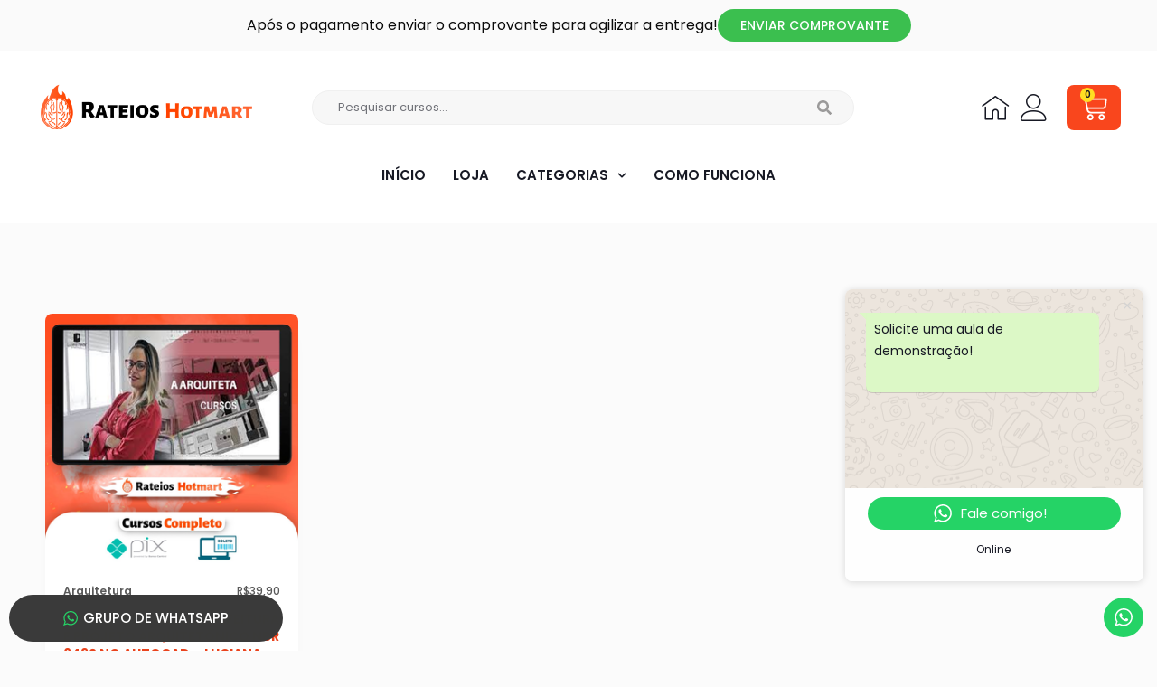

--- FILE ---
content_type: text/css
request_url: https://hotmartrateio.org/wp-content/uploads/elementor/css/post-8.css?ver=1768632348
body_size: 99
content:
.elementor-kit-8{--e-global-color-primary:#171924;--e-global-color-secondary:#F9461D;--e-global-color-text:#171924;--e-global-color-accent:#F9461D;--e-global-color-21f014a:#FFFFFF;--e-global-color-da010e9:#FBFBFB;--e-global-color-989b5cc:#F0F0F0;--e-global-typography-primary-font-family:"Poppins";--e-global-typography-primary-font-weight:600;--e-global-typography-secondary-font-family:"Poppins";--e-global-typography-secondary-font-weight:400;--e-global-typography-text-font-family:"Poppins";--e-global-typography-text-font-weight:400;--e-global-typography-accent-font-family:"Poppins";--e-global-typography-accent-font-weight:500;background-color:var( --e-global-color-da010e9 );color:var( --e-global-color-text );font-size:15px;font-weight:400;}.elementor-kit-8 h1{color:var( --e-global-color-primary );font-size:42px;font-weight:600;text-transform:uppercase;line-height:1.2em;}.elementor-kit-8 h2{color:var( --e-global-color-primary );font-size:28px;font-weight:700;text-transform:uppercase;line-height:1.2em;}.elementor-kit-8 h3{color:var( --e-global-color-primary );font-size:24px;font-weight:700;text-transform:uppercase;line-height:1.2em;}.elementor-kit-8 button,.elementor-kit-8 input[type="button"],.elementor-kit-8 input[type="submit"],.elementor-kit-8 .elementor-button{font-family:"Poppins", Sans-serif;font-size:15px;font-weight:500;text-transform:uppercase;line-height:1.2em;border-radius:100px 100px 100px 100px;padding:17px 60px 17px 60px;}.elementor-kit-8 img{border-radius:8px 8px 8px 8px;}.elementor-section.elementor-section-boxed > .elementor-container{max-width:1200px;}.e-con{--container-max-width:1200px;}.elementor-widget:not(:last-child){margin-block-end:20px;}.elementor-element{--widgets-spacing:20px 20px;--widgets-spacing-row:20px;--widgets-spacing-column:20px;}{}h1.entry-title{display:var(--page-title-display);}@media(max-width:1024px){.elementor-section.elementor-section-boxed > .elementor-container{max-width:1024px;}.e-con{--container-max-width:1024px;}}@media(max-width:767px){.elementor-section.elementor-section-boxed > .elementor-container{max-width:767px;}.e-con{--container-max-width:767px;}}/* Start custom CSS */.jet-listing-dynamic-post-661 {
    display:none;
}/* End custom CSS */